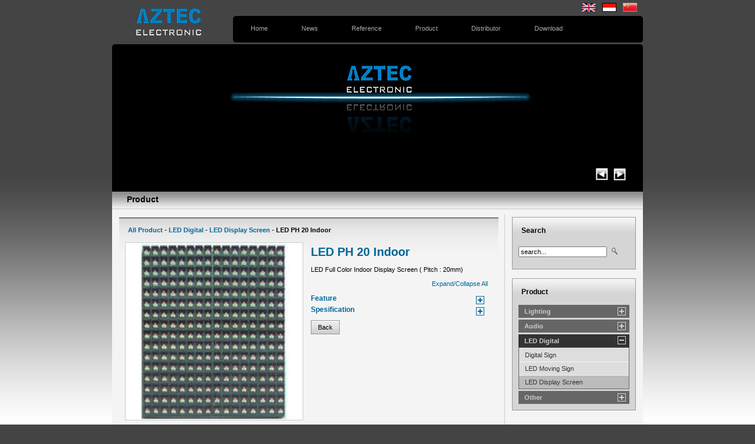

--- FILE ---
content_type: text/html
request_url: http://aztec-electronics.com/en/product_detail.php?product_id=235
body_size: 2640
content:
<html>
<head>
<title>Aztec Electronic</title>
<link href="../css/style.css" rel="stylesheet" type="text/css">
<script type="text/javascript" src="../js/jquery-1.3.2.min.js"></script>
<script type="text/javascript" src="../js/slideshow.js"></script>
<script type="text/javascript" src="../js/packed_tinyBox.js"></script>
</head>
<body>

  <div id="main_container">
    <div id="top">
      <div id="aztec_logo"></div>
      <div id="top_link">
        <a href="../en/product_detail.php?product_id=235"><img src="../images/en.gif" alt="en"></a>&nbsp;
<a href="../id/product_detail.php?product_id=235"><img src="../images/id.gif" alt="id"></a>&nbsp;
<a href="../ch/product_detail.php?product_id=235"><img src="../images/chn.gif" alt="chn"></a>      </div>
      <div id="navigation">
        			<a href="index.php">Home</a>
            <a href="news.php">News</a>
            <a href="reference.php">Reference</a>
            <a href="product.php">Product</a>
            <a href="distributor.php">Distributor</a>
            <a href="download.php">Download</a>
            <a href="contact.php">Contact Us</a>
<script>
  (function(i,s,o,g,r,a,m){i['GoogleAnalyticsObject']=r;i[r]=i[r]||function(){
  (i[r].q=i[r].q||[]).push(arguments)},i[r].l=1*new Date();a=s.createElement(o),
  m=s.getElementsByTagName(o)[0];a.async=1;a.src=g;m.parentNode.insertBefore(a,m)
  })(window,document,'script','//www.google-analytics.com/analytics.js','ga');

  ga('create', 'UA-42849497-1', 'aztec-electronics.com');
  ga('send', 'pageview');

</script>      </div>
    </div>
    <div id="header">
      		<span onClick="slideSwitchBack()" class="prevButton" style="background:url(../images/prev.png) no-repeat center"></span>
		<span onClick="slideSwitch()" class="nextButton" style="background:url(../images/next.png) no-repeat center"></span>
		<img class="active" src="../slideshow/image1.jpg" alt="image1">
		<img src='../slideshow/test.jpg' alt='test.jpg' /><img src='../slideshow/Laser_Pro.jpg' alt='Laser_Pro.jpg' /><img src='../slideshow/par56.jpg' alt='par56.jpg' />    </div>
    <div id="main_content"><h2 class="page_name">Product</h2>
      <table align="center" border="0">
        <tr>
          <td id="left_content">
              <div class="contentBox">
                <h4>	<a href="product.php">All Product</a> - 
                  <a href="product_category.php?cat=LED Digital">
                  LED Digital</a> - 
                  <a href="product_type.php?type=LED Display Screen">
                  LED Display Screen</a> - 
                  LED PH 20 Indoor</h4>
                                <div class="product_pic"><img id= "img1"src="../images_product/LED PH 20 Indoor/image1.jpg" alt="image1"><br><br>                </div>
                <div class="product_desc">
                  <span class="product_name">LED PH 20 Indoor</span><br><br>
                  LED Full Color Indoor Display Screen ( Pitch : 20mm)<br><br>
                  <span style="float:right; color:#006699; cursor:pointer;" class="expand_all">Expand/Collapse All</span><br>
                  <br>
                 <h3>Feature</h3><div class="detail"><p>-&nbsp;&nbsp;&nbsp;&nbsp; Pixel pitch : 20mm</p>
<p>-&nbsp;&nbsp;&nbsp;&nbsp; Pixel density : 2500 (dot)</p>
<p>-&nbsp;&nbsp;&nbsp;&nbsp; LED Arrangement : 1R1G1B</p>
<p>-&nbsp;&nbsp;&nbsp;&nbsp; Led Standard : 5 (ellips), DIP546</p>
<p>-&nbsp;&nbsp;&nbsp;&nbsp; Module size : 320x320x30 mm</p>
<p>-&nbsp;&nbsp;&nbsp;&nbsp; Module resolution : 16x16 (dot)</p>
<p>-&nbsp;&nbsp;&nbsp;&nbsp; Cabinet resolution : H*V</p>
<p>-&nbsp;&nbsp;&nbsp;&nbsp; Cabinet size : mm</p>
<p>-&nbsp;&nbsp;&nbsp;&nbsp; Drive mode : 1/8 duty, constant current driver</p>
<p>-&nbsp;&nbsp;&nbsp;&nbsp; Brightness : &gt;800 Cd</p>
<p>-&nbsp;&nbsp;&nbsp;&nbsp; Display colors : &gt;16,7M / (kind)</p>
<p>-&nbsp;&nbsp;&nbsp;&nbsp; View angle (H/V) : 120 Deg.</p>
<p>-&nbsp;&nbsp;&nbsp;&nbsp; Best viewing distance : 20-160M</p>
<p>-&nbsp;&nbsp;&nbsp;&nbsp; MTTF : &gt;1000 hours</p>
<p>-&nbsp;&nbsp;&nbsp;&nbsp; Protection level : 31 IP</p>
<p>-&nbsp;&nbsp;&nbsp;&nbsp; Cabinet weight (approximate) : KG</p>
<p>-&nbsp;&nbsp;&nbsp;&nbsp; Power consumption : Max : &lt;180W, Average : 100W</p></div>
                 <h3>Spesification</h3><div class="detail"><br></div><br>
                  <span class="button" onClick="history.back()"> &nbsp; Back &nbsp; </span>                  </div>              </div>          </td>
          <td id="right_content"><div id="search">
<h3>Search</h3>
<form action="search_result.php" method="get">
<label><input name="txtSearch" class="inputBox" type="text" value="search..." onfocus="if(this.value=='search...') this.value='';" onblur="if(this.value=='') this.value='search...';"></label>
<label><input value="." class="button" type="submit">
</label>
</form>
</div>
              <div id="product_menu">
<h3>Product</h3>
	<div class="category" id="Lighting">
	<a href="product_category.php?cat=Lighting">
	Lighting</a></div>
   	  <ul class="menu">
         	  <li id="MovingHead"><a href="product_type.php?type=Moving Head">
	  Moving Head</a></li>   	  <li id="LightingEffect"><a href="product_type.php?type=Lighting Effect">
	  Lighting Effect</a></li>   	  <li id="LightingControlandDimmers"><a href="product_type.php?type=Lighting Control and Dimmers">
	  Lighting Control and Dimmers</a></li>   	  <li id="Architectural"><a href="product_type.php?type=Architectural">
	  Architectural</a></li>   	  <li id="Laser"><a href="product_type.php?type=Laser">
	  Laser</a></li>   	  <li id="StageLighting"><a href="product_type.php?type=Stage Lighting">
	  Stage Lighting</a></li>   	  <li id="LightingStand"><a href="product_type.php?type=Lighting Stand">
	  Lighting Stand</a></li>   	  <li id="LEDColorChangingLight"><a href="product_type.php?type=LED Color Changing Light">
	  LED Color Changing Light</a></li>   	  <li id="Strobe"><a href="product_type.php?type=Strobe">
	  Strobe</a></li>   	  <li id="LEDLighting"><a href="product_type.php?type=LED Lighting">
	  LED Lighting</a></li>   	  <li id="IndustrialLEDLighting"><a href="product_type.php?type=Industrial LED Lighting">
	  Industrial LED Lighting</a></li>   	  <li id="BulbReplacement"><a href="product_type.php?type=Bulb Replacement">
	  Bulb Replacement</a></li>	  </ul>	<div class="category" id="Audio">
	<a href="product_category.php?cat=Audio">
	Audio</a></div>
   	  <ul class="menu">
         	  <li id="Karaoke"><a href="product_type.php?type=Karaoke">
	  Karaoke</a></li>   	  <li id="SoundSystem"><a href="product_type.php?type=Sound System">
	  Sound System</a></li>	  </ul>	<div class="category" id="LEDDigital">
	<a href="product_category.php?cat=LED Digital">
	LED Digital</a></div>
   	  <ul class="menu">
         	  <li id="DigitalSign"><a href="product_type.php?type=Digital Sign">
	  Digital Sign</a></li>   	  <li id="LEDMovingSign"><a href="product_type.php?type=LED Moving Sign">
	  LED Moving Sign</a></li>   	  <li id="LEDDisplayScreen"><a href="product_type.php?type=LED Display Screen">
	  LED Display Screen</a></li>	  </ul>	<div class="category" id="Other">
	<a href="product_category.php?cat=Other">
	Other</a></div>
   	  <ul class="menu">
         	  <li id="AlumuniumSteelTruss"><a href="product_type.php?type=Alumunium Steel Truss">
	  Alumunium Steel Truss</a></li>   	  <li id="MirrorBall"><a href="product_type.php?type=Mirror Ball">
	  Mirror Ball</a></li>   	  <li id="FlightCases"><a href="product_type.php?type=Flight Cases">
	  Flight Cases</a></li>   	  <li id="Clamps"><a href="product_type.php?type=Clamps">
	  Clamps</a></li>   	  <li id="Smoke"><a href="product_type.php?type=Smoke">
	  Smoke</a></li>   	  <li id="Accessories"><a href="product_type.php?type=Accessories">
	  Accessories</a></li>   	  <li id="Fluids"><a href="product_type.php?type=Fluids">
	  Fluids</a></li>	  </ul></div>   	  
          </td>
        </tr>
      </table>
    </div>
    <div id="footer">
      			<a href="index.php">Home</a>
            <a href="news.php">News</a>
            <a href="reference.php">Reference</a>
            <a href="product.php">Product</a>
            <a href="distributor.php">Distributor</a>
            <a href="download.php">Download</a>
            <a href="contact.php">Contact Us</a>
<script>
  (function(i,s,o,g,r,a,m){i['GoogleAnalyticsObject']=r;i[r]=i[r]||function(){
  (i[r].q=i[r].q||[]).push(arguments)},i[r].l=1*new Date();a=s.createElement(o),
  m=s.getElementsByTagName(o)[0];a.async=1;a.src=g;m.parentNode.insertBefore(a,m)
  })(window,document,'script','//www.google-analytics.com/analytics.js','ga');

  ga('create', 'UA-42849497-1', 'aztec-electronics.com');
  ga('send', 'pageview');

</script>      <p style="margin-top:20px; padding-left:5px;">Copyright &copy; 2009</p>
    </div>
    <div id="glass_effect"></div>
  </div>
  
</body>
<script type="text/javascript" src="../js/accordion_menu.js"></script>
<script type="text/javascript">
$("#LEDDigital").addClass("expand").next().slideToggle(300);
$("#LEDDisplayScreen").addClass("expand");
</script>
<script>
	T$('img1').onclick = function(){TINY.box.show("<img src='../images_product/LED PH 20 Indoor/image1.jpg' alt='' />",0,0,0,1)}
	</script>
</html>


--- FILE ---
content_type: text/css
request_url: http://aztec-electronics.com/css/style.css
body_size: 3322
content:
@charset "utf-8";

/* v1.0  20080212 

CSS RESET - Eric Meyer - meyerweb.com

*/

html, body, div, span, applet, object, iframe,
h1, h2, h3, h4, h5, h6, p, blockquote, pre,
a, abbr, acronym, address, big, cite, code,
del, dfn, em, font, img, ins, kbd, q, s, samp,
small, strike, strong, sub, sup, tt, var,
b, u, i, center,
dl, dt, dd, /*ol, ul, li,*/
fieldset, form, label, legend,
table, caption, tbody, tfoot, thead, tr, th, td {
	margin: 0;
	padding: 0;
	border: 0;
	outline: 0;
	font-size: 100%;
	vertical-align: baseline;
	background: transparent;
}


/* -------------------------------------------------------------------------- */

body {
	font-family: Tahoma,Verdana, Arial, Helvetica, sans-serif;
	font-size:11px;
	color:#000000;
	background:#444444 url(../images/background.png) repeat-x bottom fixed;
}
a {
text-decoration:none;
color:#333333;
}
a:hover {
color:#000000;
}
a img {
border:none;
}
h1 {
font-size:16px;
font-weight:bold;
padding-bottom:5px;
font-family:Georgia, "Times New Roman", Times, serif;
}
h2 {
font-size:14px;
font-weight:bold;
padding-bottom:5px;
}
h2.page_name {
padding-left:20px;
margin-bottom:10px;
}
h3 {
font-size:12px;
font-weight:bold;
padding-bottom:5px;
}
h4 {
width:auto;
padding:5px;
margin-bottom:5px;
}

table.list_data td,table.list_data th {
vertical-align:middle;
text-align:left;
padding:5px;
border:#cccccc solid 1px;
}
table.list_data th {
padding-bottom:10px;
background:#dddddd;
}
table.nav_list_data {
margin-top:20px;
}
table.nav_list_data td a{
border:#cccccc thin solid;
font-weight:bold;
padding:5px;
margin-right:5px;
background:url(../images/button.png) top;
}
table.form td{
padding:5px;
vertical-align:top;
}
form {
font-size:11px;
}
.inputBox {
margin-top:5px;
margin-bottom:10px;
font-size:11px;
width:150px;
}
.txtArea {
margin-top:5px;
margin-bottom:10px;
}
#main_container {
	width: 900px;
	position: absolute;
	margin-left:-450px;
	left:50%;
	overflow:hidden;
}
#aztec_logo {
	width:190px;
	height:75px;
	float:left;
	background:url(../images/aztec_logo.png) center no-repeat;
	position: relative;
}
#top #top_link {
	padding:5px;
	float:right;
}
#top #top_link img {
	padding-right:5px;
	}
#top #navigation {
	background:url(../images/bg_navigation.png) no-repeat top right;
	width:695px;
	height:45px;
	float:right;
	vertical-align:middle;
	text-align:center;
}
#top #navigation a {
margin-left:3px;
float:left;
padding:15px 27px 17px 27px;
color:#aaaaaa;
}
#top #navigation a:hover {
color:#FFFFFF;
background:#000000 url(../images/light2.png) center bottom no-repeat;
}
#header{
	height:250px;
	background: url(../images/bg_header.png) no-repeat top center;
	clear:both;
	color: #999999;
	overflow: hidden;
	position: relative;
}
#header img, .news_slide_pic img{
	position:relative;
	margin:0 auto;
	z-index:8;
	display:none;
	padding:0px;
}
#header img.active, .news_slide_pic img.active{
display:block;
}
#header img.last-active, .news_slide_pic img.last-active {
z-index:9;
}
#header span, .news_slide_pic span{
	position:absolute;
	z-index:100;
	top:210px;
	width:21px;
	height:21px;
	cursor:pointer;
}
.news_slide_pic span{
top:180px;
z-index:20;
}
.nextButton {left:850px;}
.prevButton {left:820px;}
.news_slide_pic .nextButton {left:180px;}
.news_slide_pic .prevButton {left:150px;
}
#main_content {
	background:#f4f4f4 url(../images/bg_content.png) top repeat-x;
	padding:5px;
	position:relative;
	width:auto;
	vertical-align:top;
}
#main_content td {
vertical-align:top;
}
#main_content table.list_data td {
vertical-align:middle;
}
.delete_button {
color:#CC0000;
cursor:pointer;
}
.delete_button:hover {
color:#663300;
}
/*-----------------distributor map--------------------------------------------------------------------------*/
#map {
height:500px;
width:850px;
background:url(../images/map.gif) center no-repeat;
position:relative;
margin:0 auto;
border:1px #cccccc solid;
}
#map .point {
height:10px;
width:10px;
position:absolute;
background:url(../images/point.gif) no-repeat center;
cursor:pointer;
}

.distributor_box {
	position:absolute;
	width:250px;
	height:150px;
	background:url(../images/tooltip.gif) center bottom no-repeat;
	z-index:1000;
	display:none;
	overflow:hidden;
	text-align:left;
}
.distributor_box div.text {
margin-top:8px;
margin-left:8px;
width:234px;
height:134px;
}
.distributor_box:hover {
display:inline;
}
#jkt {
	left:642px;
	top:285px;
}
#jakarta {
	left:520px;
	top:133px;
}
#sg {
	left:615px;
	top:250px;
}
#singapore {
	left:493px;
	top:98px;
}
#klmpr {
	left:631px;
	top:260px;
}
#kualalumpur {
	left:509px;
	top:105px;
}
#aus {
	left:725px;
	top:350px;
}
#australia {
	left:605px;
	top:195px;
}

#ita {
	left:430px;
	top:160px;
}
#italy {
left:310px;
top:5px;
}

#ny {
	left:245px;
	top:160px;
}
#newyork {
left:123px;
top:5px;
}
.button {
	background:url(../images/button.png);
	border:#999999 solid 1px;
	padding:5px;
	font-size:11px;
	cursor:pointer;
}
.news_title{
font-size:18px;
font-weight:bold;
color:#006699;
}
#left_content {
	padding:5px 10px 50px 5px;
	width:650px;
	max-width:650px;
	border-right:solid #cccccc 1px;
}
#left_content h1 {
	padding:5px;
	width:auto;
}
.newsBox {
height:260px;
}

.contentBox , .pagingBox {
padding:10px;
position:relative;
margin-bottom:15px;
clear:both;
border-top:solid #cccccc 1px;
background:url(../images/bg_content_box.png) top repeat-x;
min-height:40px;
}

.pagingBox {
background:none;
margin-bottom:0px;
}
.referenceBox {
position:relative;
float:left;
width:295px;
margin:5px 10px 20px 0px;

}
.referenceBox img{
width:100px;
border:#cccccc solid 1px;
margin-right:10px;
margin-bottom:10px;
float:left;

}
.contentBox > h4 {

width:auto;
padding:5px;
margin-bottom:10px;
}
.contentBox .product_pic {
width:300px;
height:400px;
float:left;
cursor:pointer;
margin-bottom:10px;
}
.contentBox .product_pic img {
width:300px;
height:300px;
border:thin #cccccc solid;
}
.contentBox .product_pic img.thumb, .thumb {
width:60px;
height:60px;
margin-right:5px;
padding:4px;
float:left;
border:#cccccc 1px solid;
cursor:pointer;
}

.contentBox .product_desc {
margin-left:10px;
width:300px;
min-height:300px;
float:left;
padding:5px;
}
.contentBox .product_desc h3 {
color:#006699;
width:auto;
background:url(../images/plus_desc.gif) right top no-repeat;
}
.contentBox .product_desc h3.expand {
background:url(../images/plus_desc.gif) right bottom no-repeat;
}
.contentBox .news_pic {
width:220px;
float:left;
margin-right:10px;
margin-bottom:10px;
}
.contentBox .news_pic img{
border:solid 1px #cccccc;
margin-bottom:5px;
}
.contentBox .news_pic img#img1{
width:220px;
}
.contentBox .news_detail {
width:350px;
float:left;
}
.contentBox a {
color:#006699;
}
.contentBox a:hover {
color:#000000;
}
.product_desc div {
display:none;
margin-bottom:20px;
}
.news_slide_pic {
position:relative;
overflow:hidden;
width:220px;
height:220px;
float:left;
margin-right:10px;
border:1px #cccccc solid;
margin-bottom:10px;
}
.news_slide_pic img {
width:220px;
height:220px;
}

.contentBox span.product_name {
font-size:20px;
font-weight:bold;
color:#006699;
}

.dateText {
font-size:10px;
color:#666666;
}
.contact {
	text-align:center;
	float:left;
	margin:3px;
	width:135px;
	padding:5px;
}

div.product_box {
	background:#ffffff;
	width:200px;
	height:220px;
	float:left;
	margin:5px;
	margin-left:0px;
	border:solid #cccccc 1px;
	text-align:center;
	overflow:hidden;
}
div.product_box img {
padding:5px;
width:160px;
height:160px;
}
div.product_box:hover {
border:solid #000000 1px;
}
div.product_box span strong{
padding:5px;
margin-bottom:5px;
color:#006699;
}
div.product_box .button {
padding:2px;
}
.separator_product_box {
margin:10px 0px 20px 0px;
text-align:right;
padding-bottom:10px;
width:620px;
border-bottom:#cccccc 3px solid;
float:left;
}
#right_content {
	padding:5px;
	padding-left:10px;
	width:210px;
	max-width:220px;
}
#search ,#product_menu, #newsletter, #download{
border:#999999 1px solid;
font-size:11px;
background:#d5d5d5 url(../images/bg_div_rightcontent.png) top repeat-x;
padding:10px;
margin-bottom:15px;
}
#right_content > div {
border:#999999 1px solid;
font-size:11px;
background:#d5d5d5 url(../images/bg_div_rightcontent.png) top repeat-x;
padding:10px;
margin-bottom:15px;
}

#right_content > div > h3 {
color:#000000;
padding:5px;
margin-bottom:10px;
}
#search .button {
	border:none;
	background:url(../images/searchButton.png) center no-repeat;
	width:20px;
	height:20px;
	color: #d5d5d5;
}
#product_menu ul{
list-style:none;
padding:0px;
margin:0px;
}
#product_menu ul.menu {
border:#666666 1px solid;
}
#product_menu a {
padding:5px;
}
#product_menu div.category {
	padding:5px;
	background:#666666 url(../images/plus.gif) top right no-repeat;
	font-weight:bold;
	margin-top:3px;
	color: #ffffff;
}
#product_menu div.expand {
background:#333333 url(../images/plus.gif) bottom right no-repeat;
}
#product_menu div.collapse {
background:#666666 url(../images/plus.gif) top right no-repeat;
}
#product_menu .category a {
color:#CCCCCC;
cursor:pointer;
}
#product_menu .category a:hover{
color:#FFFFFF;
}
#product_menu ul.menu li,#product_menu ul.menu div   {
background:#dddddd;
padding:5px;
border-top:1px #f4f4f4 solid;
}
#product_menu ul.menu div.type {
padding:5px;
background:#dddddd url(../images/plus_black.gif) top right no-repeat;
}
#product_menu ul.menu li:hover {
background:#bbbbbb;
}
#product_menu ul.menu li.expand {
background:#bbbbbb;
}
#product_menu ul.menu, #product_menu ul.menu ul.sub_menu{
display:none;
}
#product_menu ul.menu ul li {
background:#eeeeee;
border-top:1px #cccccc solid;
}
#download td{
font-size:11px;
border-bottom:solid 1px #aaaaaa;
padding:5px 2px 5px 2px;
}
.video {
background:url(../images/video_icon.jpg) no-repeat center;
}
.other {
background:url(../images/other_icon.jpg) no-repeat center;
}
.pdf {
background:url(../images/pdf_icon.jpg) no-repeat center;
}
.doc {
background:url(../images/doc_icon.jpg) no-repeat center;
}
.image{
background:url(../images/image_icon.jpg) no-repeat center;
}
#footer {
	color:#FFFFFF;
	height:50px;
	background:url(../images/bg_footer.png) bottom no-repeat;
	padding:10px;
	font-size:11px;
	width:auto;
	position: relative;
}
#footer a {
color:#999999;
padding:5px;
}
#footer a:hover {
color:#FFFFFF;
text-decoration:underline;
}

#glass_effect {
background:url(../images/glass_effect.png) repeat-x top;
height:60px;
}

#tinybox {
position:absolute; 
display:none; 
padding:10px; 
background:#fff url(images/preload.gif) no-repeat 50% 50%; 
border:10px solid #e3e3e3; 
z-index:2000
}
#tinymask {
position:absolute; 
display:none; top:0; 
left:0; height:100%; 
width:100%; 
background:#000; 
z-index:1500
}
#tinycontent {background:#fff}
.textContent {
padding:5px;
width:300px;
float:left;
margin-right:10px;
}
.textContent img {
float:right;
padding:5px 10px 10px 0px;
border:#dddddd 1px dotted;
}
/*----------admin page--------------*/

#admin_container {
	margin:0 auto;
	width:900px;
	overflow: hidden;
}
#admin_container #main_content {
background:#f4f4f4 none;
}
#admin_container .contentBox{
background:none;
}
#admin_container .contentBox a{
color:#333333;
}
#admin_header, #admin_footer {
height:70px;
background:#000000;
}
#admin_header {
background:#000000 url(../images/aztec_logo2.png) left center no-repeat;
color:#FFFFFF;
text-align:right;
padding:10px;
}
#admin_header a {
color:#CCCCCC;
}
#admin_header a:hover {
color:#FFFFFF;
}
#admin_navigation {
padding:10px;
height:20px;
background:#d5d5d5;
}
#admin_navigation a {
padding:10px;
}
#admin_content {
	min-height:100px;
	background:#F4f4f4;
	padding:10px;
	overflow:auto;
}
#admin_content span.add_new {
padding:5px;
margin-left:5px;
border:#cccccc 1px solid;
background:#006699;
color:#ffffff;
}
#admin_content img {
padding:5px;
padding-left:0px;
}
#wysiwyg_div_textarea1 img,#wysiwyg_div_textarea2 img , #wysiwyg_div_textarea3 img{
padding:1px;
}
#wysiwyg_div_textarea1 td, #wysiwyg_div_textarea2 td, #wysiwyg_div_textarea3 td{
padding:1px;
}
body#tinymce {
background:#FFFFFF!important;
}
#intro {
width:550px;
height:309px;
position:absolute;
left:50%;
margin-left:-275px;
top:50%;
margin-top:-155px;
text-align:center;
}
.pageNum {
padding:5px;
text-align:center;
float:left;
margin:2px;
width:12px;
border:#666666 1px solid;
background:#dddddd;
cursor:pointer;
}
.pageNum:hover, .pageNav:hover {
background:#bbbbbb;
}
.bold {
font-weight:bold;
}
.pageNav {
float:left;
margin: 2px 5px 2px 5px;
font-weight:bold;
padding:5px;
border:#666666 1px solid;
background:#dddddd;
}
.show {
display:block;
}


--- FILE ---
content_type: application/x-javascript
request_url: http://aztec-electronics.com/js/accordion_menu.js
body_size: 270
content:

$(".category").click(function(){
	if($(this).hasClass('expand')) {
	if(false == $(this).next().is(':visible')) {
		$('.menu').slideUp(300);
	}
	$(this).removeClass('expand');
	$(this).next().slideToggle(300);
	}
	
	else {
	if(false == $(this).next().is(':visible')) {
		$('.menu').slideUp(300);
		$('.category').removeClass('expand');
	}
	$(this).next().slideToggle(300);
	$(this).addClass('expand');
	 }
});

$(".product_desc h3").click(function(){
	$(this).next().slideToggle(300);
	
	if($(this).hasClass('expand')) {
	$(this).removeClass('expand');
	}
	else {
	$(this).addClass('expand');
	}
});
$(".expand_all").click(function(){							
	$('.detail').slideToggle(300);
	if ($('.product_desc h3').hasClass('expand')) {
		$('.product_desc h3').removeClass('expand');
	}
	else {
		$('.product_desc h3').addClass('expand');
	}
});

--- FILE ---
content_type: text/plain
request_url: https://www.google-analytics.com/j/collect?v=1&_v=j102&a=1858069599&t=pageview&_s=1&dl=http%3A%2F%2Faztec-electronics.com%2Fen%2Fproduct_detail.php%3Fproduct_id%3D235&ul=en-us%40posix&dt=Aztec%20Electronic&sr=1280x720&vp=1280x720&_u=IEBAAAABAAAAACAAI~&jid=2044103495&gjid=562338926&cid=2109157679.1768884877&tid=UA-42849497-1&_gid=1018541803.1768884877&_r=1&_slc=1&z=497978798
body_size: -287
content:
2,cG-4LQB0P3G2X